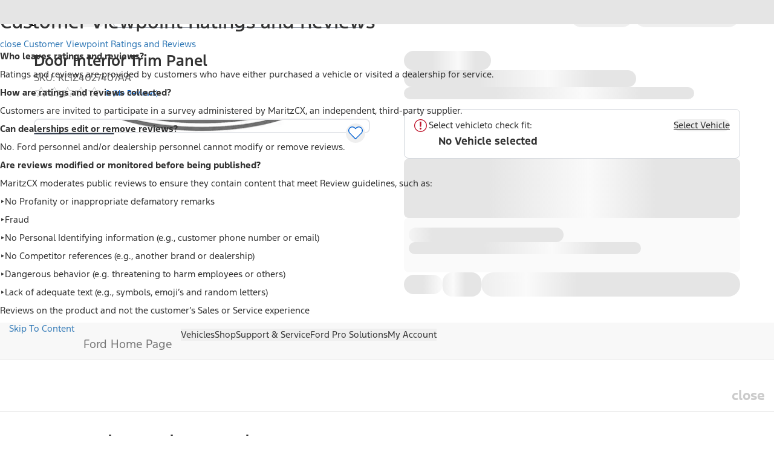

--- FILE ---
content_type: text/plain
request_url: https://fordtccchatprodsa.blob.core.windows.net/chatwidget/AgentAvailability.txt
body_size: 171
content:
NA Owner Vehicle Sync Chat Queue,SMS US Dealer,SMS US YFA,NA Ford Vehicle Sync Chat Queue,SMS US YFA EV Support,SMS US Customer,SMS US Supervisor,SMS US YFA Platinum Plus,

--- FILE ---
content_type: application/x-javascript;charset=utf-8
request_url: https://smetrics.ford.com/id?d_visid_ver=5.5.0&d_fieldgroup=A&mcorgid=EFD95E09512D2A8E0A490D4D%40AdobeOrg&mid=92169170939071315510841169391140880629&ts=1768991196163
body_size: -42
content:
{"mid":"92169170939071315510841169391140880629"}